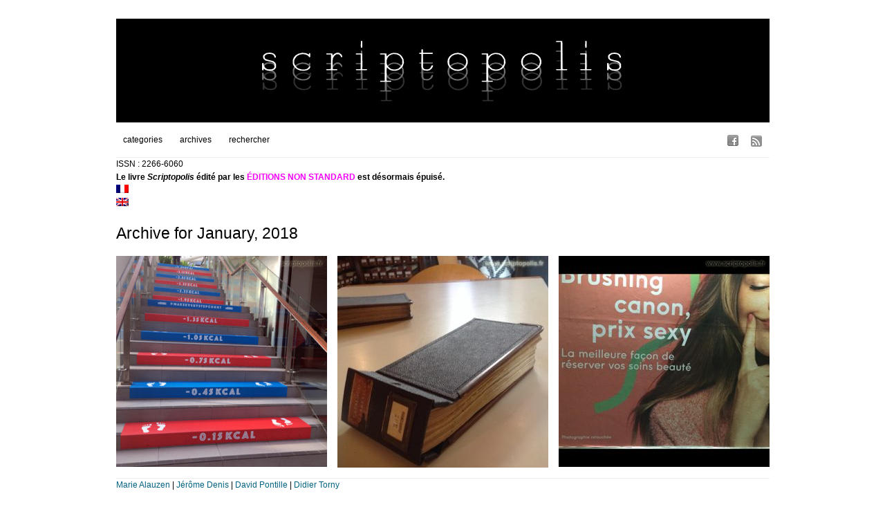

--- FILE ---
content_type: text/html; charset=UTF-8
request_url: http://www.scriptopolis.fr/en/2018/01/
body_size: 10512
content:
<!DOCTYPE html PUBLIC "-//W3C//DTD XHTML 1.0 Transitional//EN" "http://www.w3.org/TR/xhtml1/DTD/xhtml1-transitional.dtd">
<html xmlns="http://www.w3.org/1999/xhtml">
<head>
	<title>— scriptopolis — &raquo; 2018 &raquo; January</title>
	<meta http-equiv="Content-Type" content="text/html; charset=utf-8" />	
	<meta name="generator" content="WordPress 6.3.7" /> <!-- leave this for stats please -->

	<link rel="stylesheet" href="http://www.scriptopolis.fr/wp-content/themes/imbalance/reset.css" type="text/css" media="screen" />
	<link rel="stylesheet" href="http://www.scriptopolis.fr/wp-content/themes/imbalance/style.css" type="text/css" media="screen" />
	<!--[if IE]><meta http-equiv="X-UA-Compatible" content="IE=edge;chrome=1"><![endif]-->
    <!--[if IE 7]>
        <link rel="stylesheet" href="http://www.scriptopolis.fr/wp-content/themes/imbalance/ie7.css" type="text/css" media="screen" />
    <![endif]-->
    <!--[if IE 6]>
        <link rel="stylesheet" href="http://www.scriptopolis.fr/wp-content/themes/imbalance/ie6.css" type="text/css" media="screen" />
    <![endif]-->
    <link rel="shortcut icon" href="http://www.scriptopolis.fr/wp-content/themes/imbalance/favicon.ico" type="image/x-icon" />
    <link rel="alternate" type="application/rss+xml" title="RSS 2.0" href="https://www.scriptopolis.fr/en/feed/" />
	<link rel="alternate" type="text/xml" title="RSS .92" href="https://www.scriptopolis.fr/en/feed/rss/" />
	<link rel="alternate" type="application/atom+xml" title="Atom 0.3" href="https://www.scriptopolis.fr/en/feed/atom/" />
	<link rel="pingback" href="http://www.scriptopolis.fr/xmlrpc.php" />

		    <meta name='robots' content='max-image-preview:large' />
<link rel='dns-prefetch' href='//secure.gravatar.com' />
<link rel='dns-prefetch' href='//stats.wp.com' />
<link rel='dns-prefetch' href='//v0.wordpress.com' />
<script type="text/javascript">
window._wpemojiSettings = {"baseUrl":"https:\/\/s.w.org\/images\/core\/emoji\/14.0.0\/72x72\/","ext":".png","svgUrl":"https:\/\/s.w.org\/images\/core\/emoji\/14.0.0\/svg\/","svgExt":".svg","source":{"concatemoji":"http:\/\/www.scriptopolis.fr\/wp-includes\/js\/wp-emoji-release.min.js?ver=6.3.7"}};
/*! This file is auto-generated */
!function(i,n){var o,s,e;function c(e){try{var t={supportTests:e,timestamp:(new Date).valueOf()};sessionStorage.setItem(o,JSON.stringify(t))}catch(e){}}function p(e,t,n){e.clearRect(0,0,e.canvas.width,e.canvas.height),e.fillText(t,0,0);var t=new Uint32Array(e.getImageData(0,0,e.canvas.width,e.canvas.height).data),r=(e.clearRect(0,0,e.canvas.width,e.canvas.height),e.fillText(n,0,0),new Uint32Array(e.getImageData(0,0,e.canvas.width,e.canvas.height).data));return t.every(function(e,t){return e===r[t]})}function u(e,t,n){switch(t){case"flag":return n(e,"\ud83c\udff3\ufe0f\u200d\u26a7\ufe0f","\ud83c\udff3\ufe0f\u200b\u26a7\ufe0f")?!1:!n(e,"\ud83c\uddfa\ud83c\uddf3","\ud83c\uddfa\u200b\ud83c\uddf3")&&!n(e,"\ud83c\udff4\udb40\udc67\udb40\udc62\udb40\udc65\udb40\udc6e\udb40\udc67\udb40\udc7f","\ud83c\udff4\u200b\udb40\udc67\u200b\udb40\udc62\u200b\udb40\udc65\u200b\udb40\udc6e\u200b\udb40\udc67\u200b\udb40\udc7f");case"emoji":return!n(e,"\ud83e\udef1\ud83c\udffb\u200d\ud83e\udef2\ud83c\udfff","\ud83e\udef1\ud83c\udffb\u200b\ud83e\udef2\ud83c\udfff")}return!1}function f(e,t,n){var r="undefined"!=typeof WorkerGlobalScope&&self instanceof WorkerGlobalScope?new OffscreenCanvas(300,150):i.createElement("canvas"),a=r.getContext("2d",{willReadFrequently:!0}),o=(a.textBaseline="top",a.font="600 32px Arial",{});return e.forEach(function(e){o[e]=t(a,e,n)}),o}function t(e){var t=i.createElement("script");t.src=e,t.defer=!0,i.head.appendChild(t)}"undefined"!=typeof Promise&&(o="wpEmojiSettingsSupports",s=["flag","emoji"],n.supports={everything:!0,everythingExceptFlag:!0},e=new Promise(function(e){i.addEventListener("DOMContentLoaded",e,{once:!0})}),new Promise(function(t){var n=function(){try{var e=JSON.parse(sessionStorage.getItem(o));if("object"==typeof e&&"number"==typeof e.timestamp&&(new Date).valueOf()<e.timestamp+604800&&"object"==typeof e.supportTests)return e.supportTests}catch(e){}return null}();if(!n){if("undefined"!=typeof Worker&&"undefined"!=typeof OffscreenCanvas&&"undefined"!=typeof URL&&URL.createObjectURL&&"undefined"!=typeof Blob)try{var e="postMessage("+f.toString()+"("+[JSON.stringify(s),u.toString(),p.toString()].join(",")+"));",r=new Blob([e],{type:"text/javascript"}),a=new Worker(URL.createObjectURL(r),{name:"wpTestEmojiSupports"});return void(a.onmessage=function(e){c(n=e.data),a.terminate(),t(n)})}catch(e){}c(n=f(s,u,p))}t(n)}).then(function(e){for(var t in e)n.supports[t]=e[t],n.supports.everything=n.supports.everything&&n.supports[t],"flag"!==t&&(n.supports.everythingExceptFlag=n.supports.everythingExceptFlag&&n.supports[t]);n.supports.everythingExceptFlag=n.supports.everythingExceptFlag&&!n.supports.flag,n.DOMReady=!1,n.readyCallback=function(){n.DOMReady=!0}}).then(function(){return e}).then(function(){var e;n.supports.everything||(n.readyCallback(),(e=n.source||{}).concatemoji?t(e.concatemoji):e.wpemoji&&e.twemoji&&(t(e.twemoji),t(e.wpemoji)))}))}((window,document),window._wpemojiSettings);
</script>
<style type="text/css">
img.wp-smiley,
img.emoji {
	display: inline !important;
	border: none !important;
	box-shadow: none !important;
	height: 1em !important;
	width: 1em !important;
	margin: 0 0.07em !important;
	vertical-align: -0.1em !important;
	background: none !important;
	padding: 0 !important;
}
</style>
	<link rel='stylesheet' id='wp-block-library-css' href='http://www.scriptopolis.fr/wp-includes/css/dist/block-library/style.min.css?ver=6.3.7' type='text/css' media='all' />
<style id='wp-block-library-inline-css' type='text/css'>
.has-text-align-justify{text-align:justify;}
</style>
<style id='activitypub-followers-style-inline-css' type='text/css'>
.activitypub-follower-block.is-style-compact .activitypub-handle,.activitypub-follower-block.is-style-compact .sep{display:none}.activitypub-follower-block.is-style-with-lines ul li{border-bottom:.5px solid;margin-bottom:.5rem;padding-bottom:.5rem}.activitypub-follower-block.is-style-with-lines ul li:last-child{border-bottom:none}.activitypub-follower-block.is-style-with-lines .activitypub-handle,.activitypub-follower-block.is-style-with-lines .activitypub-name{text-decoration:none}.activitypub-follower-block.is-style-with-lines .activitypub-handle:hover,.activitypub-follower-block.is-style-with-lines .activitypub-name:hover{text-decoration:underline}.activitypub-follower-block ul{margin:0!important;padding:0!important}.activitypub-follower-block li{display:flex;margin-bottom:1rem}.activitypub-follower-block img{border-radius:50%;height:40px;margin-right:var(--wp--preset--spacing--20,.5rem);width:40px}.activitypub-follower-block .activitypub-link{align-items:center;color:inherit!important;display:flex;flex-flow:row nowrap;max-width:100%;text-decoration:none!important}.activitypub-follower-block .activitypub-handle,.activitypub-follower-block .activitypub-name{text-decoration:underline;text-decoration-thickness:.8px;text-underline-position:under}.activitypub-follower-block .activitypub-handle:hover,.activitypub-follower-block .activitypub-name:hover{text-decoration:none}.activitypub-follower-block .activitypub-name{font-size:var(--wp--preset--font-size--normal,16px)}.activitypub-follower-block .activitypub-actor{font-size:var(--wp--preset--font-size--small,13px);overflow:hidden;text-overflow:ellipsis;white-space:nowrap}.activitypub-follower-block .sep{padding:0 .2rem}.activitypub-follower-block .wp-block-query-pagination{margin-top:1.5rem}.activitypub-follower-block .activitypub-pager{cursor:default}.activitypub-follower-block .activitypub-pager.current{opacity:.33}.activitypub-follower-block .page-numbers{padding:0 .2rem}.activitypub-follower-block .page-numbers.current{font-weight:700;opacity:1}

</style>
<style id='activitypub-follow-me-style-inline-css' type='text/css'>
.activitypub__modal.components-modal__frame{background-color:#f7f7f7;color:#333}.activitypub__modal.components-modal__frame .components-modal__header-heading,.activitypub__modal.components-modal__frame h4{color:#333;letter-spacing:inherit;word-spacing:inherit}.activitypub__modal.components-modal__frame .components-modal__header .components-button:hover{color:var(--color-white)}.activitypub__dialog{max-width:40em}.activitypub__dialog h4{line-height:1;margin:0}.activitypub__dialog .activitypub-dialog__section{margin-bottom:2em}.activitypub__dialog .activitypub-dialog__remember{margin-top:1em}.activitypub__dialog .activitypub-dialog__description{font-size:var(--wp--preset--font-size--normal,.75rem);margin:.33em 0 1em}.activitypub__dialog .activitypub-dialog__button-group{align-items:flex-end;display:flex;justify-content:flex-end}.activitypub__dialog .activitypub-dialog__button-group svg{height:21px;margin-right:.5em;width:21px}.activitypub__dialog .activitypub-dialog__button-group input{background-color:var(--wp--preset--color--white);border-radius:50px 0 0 50px;border-width:1px;border:1px solid var(--wp--preset--color--black);color:var(--wp--preset--color--black);flex:1;font-size:16px;height:inherit;line-height:1;margin-right:0;padding:15px 23px}.activitypub__dialog .activitypub-dialog__button-group button{align-self:center;background-color:var(--wp--preset--color--black);border-radius:0 50px 50px 0;border-width:1px;color:var(--wp--preset--color--white);font-size:16px;height:inherit;line-height:1;margin-left:0;padding:15px 23px;text-decoration:none}.activitypub__dialog .activitypub-dialog__button-group button:hover{border:inherit}.activitypub-follow-me-block-wrapper{width:100%}.activitypub-follow-me-block-wrapper.has-background .activitypub-profile,.activitypub-follow-me-block-wrapper.has-border-color .activitypub-profile{padding-left:1rem;padding-right:1rem}.activitypub-follow-me-block-wrapper .activitypub-profile{align-items:center;display:flex;padding:1rem 0}.activitypub-follow-me-block-wrapper .activitypub-profile .activitypub-profile__avatar{border-radius:50%;height:75px;margin-right:1rem;width:75px}.activitypub-follow-me-block-wrapper .activitypub-profile .activitypub-profile__content{flex:1;min-width:0}.activitypub-follow-me-block-wrapper .activitypub-profile .activitypub-profile__handle,.activitypub-follow-me-block-wrapper .activitypub-profile .activitypub-profile__name{line-height:1.2;margin:0;overflow:hidden;text-overflow:ellipsis;white-space:nowrap}.activitypub-follow-me-block-wrapper .activitypub-profile .activitypub-profile__name{font-size:1.25em}.activitypub-follow-me-block-wrapper .activitypub-profile .activitypub-profile__follow{align-self:center;background-color:var(--wp--preset--color--black);color:var(--wp--preset--color--white);margin-left:1rem}

</style>
<link rel='stylesheet' id='wp-components-css' href='http://www.scriptopolis.fr/wp-includes/css/dist/components/style.min.css?ver=6.3.7' type='text/css' media='all' />
<style id='activitypub-reactions-style-inline-css' type='text/css'>
.activitypub-reactions h6{border-top:1px solid;border-top-color:var(--wp--preset--color--contrast-2);display:inline-block;padding-top:.5em}.activitypub-reactions .reaction-group{align-items:center;display:flex;gap:.75em;justify-content:flex-start;margin:.5em 0;position:relative;width:100%}@media(max-width:782px){.activitypub-reactions .reaction-group:has(.reaction-avatars:not(:empty)){justify-content:space-between}}.activitypub-reactions .reaction-avatars{align-items:center;display:flex;flex-direction:row;list-style:none;margin:0;padding:0}.activitypub-reactions .reaction-avatars li{margin:0 -10px 0 0;padding:0}.activitypub-reactions .reaction-avatars li:last-child{margin-right:0}.activitypub-reactions .reaction-avatars li a{display:block;text-decoration:none}.activitypub-reactions .reaction-avatars .reaction-avatar{border:.5px solid var(--wp--preset--color--contrast,hsla(0,0%,100%,.8));border-radius:50%;box-shadow:0 0 0 .5px hsla(0,0%,100%,.8),0 1px 3px rgba(0,0,0,.2);height:32px;transition:transform .6s cubic-bezier(.34,1.56,.64,1);width:32px;will-change:transform}.activitypub-reactions .reaction-avatars .reaction-avatar.wave-active{transform:translateY(-5px)}.activitypub-reactions .reaction-avatars .reaction-avatar.wave-active.rotate-clockwise{transform:translateY(-5px) rotate(30deg)}.activitypub-reactions .reaction-avatars .reaction-avatar.wave-active.rotate-counter{transform:translateY(-5px) rotate(-30deg)}.activitypub-reactions .reaction-avatars .reaction-avatar:hover{position:relative;z-index:1}.activitypub-reactions .reaction-label.components-button{color:var(--wp--preset--color--contrast,--wp--preset--color--secondary,#2271b1);flex:0 0 auto;height:auto;padding:0;text-decoration:none;white-space:nowrap}.activitypub-reactions .reaction-label.components-button:hover{color:var(--wp--preset--color--contrast,--wp--preset--color--secondary,#135e96);text-decoration:underline}.activitypub-reactions .reaction-label.components-button:focus:not(:disabled){box-shadow:none;outline:1px solid var(--wp--preset--color--contrast,#135e96);outline-offset:2px}.activitypub-reaction-list{background-color:var(--wp--preset--color--background,var(--wp--preset--color--custom-background,var(--wp--preset--color--base)));list-style:none;margin:0;max-width:300px;padding:.25em 1.3em .25em .7em;width:-moz-max-content;width:max-content}.activitypub-reaction-list ul{margin:0;padding:0}.activitypub-reaction-list li{font-size:var(--wp--preset--font-size--small);margin:0;padding:0}.activitypub-reaction-list a{align-items:center;color:var(--wp--preset--color--contrast,var(--wp--preset--color--secondary));display:flex;font-size:var(--wp--preset--font-size--small,.75rem);gap:.5em;justify-content:flex-start;padding:.5em;text-decoration:none}.activitypub-reaction-list a:hover{text-decoration:underline}.activitypub-reaction-list a img{border-radius:50%;flex:none;height:24px;width:24px}

</style>
<link rel='stylesheet' id='mediaelement-css' href='http://www.scriptopolis.fr/wp-includes/js/mediaelement/mediaelementplayer-legacy.min.css?ver=4.2.17' type='text/css' media='all' />
<link rel='stylesheet' id='wp-mediaelement-css' href='http://www.scriptopolis.fr/wp-includes/js/mediaelement/wp-mediaelement.min.css?ver=6.3.7' type='text/css' media='all' />
<style id='classic-theme-styles-inline-css' type='text/css'>
/*! This file is auto-generated */
.wp-block-button__link{color:#fff;background-color:#32373c;border-radius:9999px;box-shadow:none;text-decoration:none;padding:calc(.667em + 2px) calc(1.333em + 2px);font-size:1.125em}.wp-block-file__button{background:#32373c;color:#fff;text-decoration:none}
</style>
<style id='global-styles-inline-css' type='text/css'>
body{--wp--preset--color--black: #000000;--wp--preset--color--cyan-bluish-gray: #abb8c3;--wp--preset--color--white: #ffffff;--wp--preset--color--pale-pink: #f78da7;--wp--preset--color--vivid-red: #cf2e2e;--wp--preset--color--luminous-vivid-orange: #ff6900;--wp--preset--color--luminous-vivid-amber: #fcb900;--wp--preset--color--light-green-cyan: #7bdcb5;--wp--preset--color--vivid-green-cyan: #00d084;--wp--preset--color--pale-cyan-blue: #8ed1fc;--wp--preset--color--vivid-cyan-blue: #0693e3;--wp--preset--color--vivid-purple: #9b51e0;--wp--preset--gradient--vivid-cyan-blue-to-vivid-purple: linear-gradient(135deg,rgba(6,147,227,1) 0%,rgb(155,81,224) 100%);--wp--preset--gradient--light-green-cyan-to-vivid-green-cyan: linear-gradient(135deg,rgb(122,220,180) 0%,rgb(0,208,130) 100%);--wp--preset--gradient--luminous-vivid-amber-to-luminous-vivid-orange: linear-gradient(135deg,rgba(252,185,0,1) 0%,rgba(255,105,0,1) 100%);--wp--preset--gradient--luminous-vivid-orange-to-vivid-red: linear-gradient(135deg,rgba(255,105,0,1) 0%,rgb(207,46,46) 100%);--wp--preset--gradient--very-light-gray-to-cyan-bluish-gray: linear-gradient(135deg,rgb(238,238,238) 0%,rgb(169,184,195) 100%);--wp--preset--gradient--cool-to-warm-spectrum: linear-gradient(135deg,rgb(74,234,220) 0%,rgb(151,120,209) 20%,rgb(207,42,186) 40%,rgb(238,44,130) 60%,rgb(251,105,98) 80%,rgb(254,248,76) 100%);--wp--preset--gradient--blush-light-purple: linear-gradient(135deg,rgb(255,206,236) 0%,rgb(152,150,240) 100%);--wp--preset--gradient--blush-bordeaux: linear-gradient(135deg,rgb(254,205,165) 0%,rgb(254,45,45) 50%,rgb(107,0,62) 100%);--wp--preset--gradient--luminous-dusk: linear-gradient(135deg,rgb(255,203,112) 0%,rgb(199,81,192) 50%,rgb(65,88,208) 100%);--wp--preset--gradient--pale-ocean: linear-gradient(135deg,rgb(255,245,203) 0%,rgb(182,227,212) 50%,rgb(51,167,181) 100%);--wp--preset--gradient--electric-grass: linear-gradient(135deg,rgb(202,248,128) 0%,rgb(113,206,126) 100%);--wp--preset--gradient--midnight: linear-gradient(135deg,rgb(2,3,129) 0%,rgb(40,116,252) 100%);--wp--preset--font-size--small: 13px;--wp--preset--font-size--medium: 20px;--wp--preset--font-size--large: 36px;--wp--preset--font-size--x-large: 42px;--wp--preset--spacing--20: 0.44rem;--wp--preset--spacing--30: 0.67rem;--wp--preset--spacing--40: 1rem;--wp--preset--spacing--50: 1.5rem;--wp--preset--spacing--60: 2.25rem;--wp--preset--spacing--70: 3.38rem;--wp--preset--spacing--80: 5.06rem;--wp--preset--shadow--natural: 6px 6px 9px rgba(0, 0, 0, 0.2);--wp--preset--shadow--deep: 12px 12px 50px rgba(0, 0, 0, 0.4);--wp--preset--shadow--sharp: 6px 6px 0px rgba(0, 0, 0, 0.2);--wp--preset--shadow--outlined: 6px 6px 0px -3px rgba(255, 255, 255, 1), 6px 6px rgba(0, 0, 0, 1);--wp--preset--shadow--crisp: 6px 6px 0px rgba(0, 0, 0, 1);}:where(.is-layout-flex){gap: 0.5em;}:where(.is-layout-grid){gap: 0.5em;}body .is-layout-flow > .alignleft{float: left;margin-inline-start: 0;margin-inline-end: 2em;}body .is-layout-flow > .alignright{float: right;margin-inline-start: 2em;margin-inline-end: 0;}body .is-layout-flow > .aligncenter{margin-left: auto !important;margin-right: auto !important;}body .is-layout-constrained > .alignleft{float: left;margin-inline-start: 0;margin-inline-end: 2em;}body .is-layout-constrained > .alignright{float: right;margin-inline-start: 2em;margin-inline-end: 0;}body .is-layout-constrained > .aligncenter{margin-left: auto !important;margin-right: auto !important;}body .is-layout-constrained > :where(:not(.alignleft):not(.alignright):not(.alignfull)){max-width: var(--wp--style--global--content-size);margin-left: auto !important;margin-right: auto !important;}body .is-layout-constrained > .alignwide{max-width: var(--wp--style--global--wide-size);}body .is-layout-flex{display: flex;}body .is-layout-flex{flex-wrap: wrap;align-items: center;}body .is-layout-flex > *{margin: 0;}body .is-layout-grid{display: grid;}body .is-layout-grid > *{margin: 0;}:where(.wp-block-columns.is-layout-flex){gap: 2em;}:where(.wp-block-columns.is-layout-grid){gap: 2em;}:where(.wp-block-post-template.is-layout-flex){gap: 1.25em;}:where(.wp-block-post-template.is-layout-grid){gap: 1.25em;}.has-black-color{color: var(--wp--preset--color--black) !important;}.has-cyan-bluish-gray-color{color: var(--wp--preset--color--cyan-bluish-gray) !important;}.has-white-color{color: var(--wp--preset--color--white) !important;}.has-pale-pink-color{color: var(--wp--preset--color--pale-pink) !important;}.has-vivid-red-color{color: var(--wp--preset--color--vivid-red) !important;}.has-luminous-vivid-orange-color{color: var(--wp--preset--color--luminous-vivid-orange) !important;}.has-luminous-vivid-amber-color{color: var(--wp--preset--color--luminous-vivid-amber) !important;}.has-light-green-cyan-color{color: var(--wp--preset--color--light-green-cyan) !important;}.has-vivid-green-cyan-color{color: var(--wp--preset--color--vivid-green-cyan) !important;}.has-pale-cyan-blue-color{color: var(--wp--preset--color--pale-cyan-blue) !important;}.has-vivid-cyan-blue-color{color: var(--wp--preset--color--vivid-cyan-blue) !important;}.has-vivid-purple-color{color: var(--wp--preset--color--vivid-purple) !important;}.has-black-background-color{background-color: var(--wp--preset--color--black) !important;}.has-cyan-bluish-gray-background-color{background-color: var(--wp--preset--color--cyan-bluish-gray) !important;}.has-white-background-color{background-color: var(--wp--preset--color--white) !important;}.has-pale-pink-background-color{background-color: var(--wp--preset--color--pale-pink) !important;}.has-vivid-red-background-color{background-color: var(--wp--preset--color--vivid-red) !important;}.has-luminous-vivid-orange-background-color{background-color: var(--wp--preset--color--luminous-vivid-orange) !important;}.has-luminous-vivid-amber-background-color{background-color: var(--wp--preset--color--luminous-vivid-amber) !important;}.has-light-green-cyan-background-color{background-color: var(--wp--preset--color--light-green-cyan) !important;}.has-vivid-green-cyan-background-color{background-color: var(--wp--preset--color--vivid-green-cyan) !important;}.has-pale-cyan-blue-background-color{background-color: var(--wp--preset--color--pale-cyan-blue) !important;}.has-vivid-cyan-blue-background-color{background-color: var(--wp--preset--color--vivid-cyan-blue) !important;}.has-vivid-purple-background-color{background-color: var(--wp--preset--color--vivid-purple) !important;}.has-black-border-color{border-color: var(--wp--preset--color--black) !important;}.has-cyan-bluish-gray-border-color{border-color: var(--wp--preset--color--cyan-bluish-gray) !important;}.has-white-border-color{border-color: var(--wp--preset--color--white) !important;}.has-pale-pink-border-color{border-color: var(--wp--preset--color--pale-pink) !important;}.has-vivid-red-border-color{border-color: var(--wp--preset--color--vivid-red) !important;}.has-luminous-vivid-orange-border-color{border-color: var(--wp--preset--color--luminous-vivid-orange) !important;}.has-luminous-vivid-amber-border-color{border-color: var(--wp--preset--color--luminous-vivid-amber) !important;}.has-light-green-cyan-border-color{border-color: var(--wp--preset--color--light-green-cyan) !important;}.has-vivid-green-cyan-border-color{border-color: var(--wp--preset--color--vivid-green-cyan) !important;}.has-pale-cyan-blue-border-color{border-color: var(--wp--preset--color--pale-cyan-blue) !important;}.has-vivid-cyan-blue-border-color{border-color: var(--wp--preset--color--vivid-cyan-blue) !important;}.has-vivid-purple-border-color{border-color: var(--wp--preset--color--vivid-purple) !important;}.has-vivid-cyan-blue-to-vivid-purple-gradient-background{background: var(--wp--preset--gradient--vivid-cyan-blue-to-vivid-purple) !important;}.has-light-green-cyan-to-vivid-green-cyan-gradient-background{background: var(--wp--preset--gradient--light-green-cyan-to-vivid-green-cyan) !important;}.has-luminous-vivid-amber-to-luminous-vivid-orange-gradient-background{background: var(--wp--preset--gradient--luminous-vivid-amber-to-luminous-vivid-orange) !important;}.has-luminous-vivid-orange-to-vivid-red-gradient-background{background: var(--wp--preset--gradient--luminous-vivid-orange-to-vivid-red) !important;}.has-very-light-gray-to-cyan-bluish-gray-gradient-background{background: var(--wp--preset--gradient--very-light-gray-to-cyan-bluish-gray) !important;}.has-cool-to-warm-spectrum-gradient-background{background: var(--wp--preset--gradient--cool-to-warm-spectrum) !important;}.has-blush-light-purple-gradient-background{background: var(--wp--preset--gradient--blush-light-purple) !important;}.has-blush-bordeaux-gradient-background{background: var(--wp--preset--gradient--blush-bordeaux) !important;}.has-luminous-dusk-gradient-background{background: var(--wp--preset--gradient--luminous-dusk) !important;}.has-pale-ocean-gradient-background{background: var(--wp--preset--gradient--pale-ocean) !important;}.has-electric-grass-gradient-background{background: var(--wp--preset--gradient--electric-grass) !important;}.has-midnight-gradient-background{background: var(--wp--preset--gradient--midnight) !important;}.has-small-font-size{font-size: var(--wp--preset--font-size--small) !important;}.has-medium-font-size{font-size: var(--wp--preset--font-size--medium) !important;}.has-large-font-size{font-size: var(--wp--preset--font-size--large) !important;}.has-x-large-font-size{font-size: var(--wp--preset--font-size--x-large) !important;}
.wp-block-navigation a:where(:not(.wp-element-button)){color: inherit;}
:where(.wp-block-post-template.is-layout-flex){gap: 1.25em;}:where(.wp-block-post-template.is-layout-grid){gap: 1.25em;}
:where(.wp-block-columns.is-layout-flex){gap: 2em;}:where(.wp-block-columns.is-layout-grid){gap: 2em;}
.wp-block-pullquote{font-size: 1.5em;line-height: 1.6;}
</style>
<link rel='stylesheet' id='arpw-style-css' href='http://www.scriptopolis.fr/wp-content/plugins/advanced-random-posts-widget/assets/css/arpw-frontend.css?ver=6.3.7' type='text/css' media='all' />
<link rel='stylesheet' id='wp-pagenavi-css' href='http://www.scriptopolis.fr/wp-content/plugins/wp-pagenavi/pagenavi-css.css?ver=2.70' type='text/css' media='all' />
<link rel='stylesheet' id='jetpack_css-css' href='http://www.scriptopolis.fr/wp-content/plugins/jetpack/css/jetpack.css?ver=13.0.1' type='text/css' media='all' />
<script type='text/javascript' src='http://www.scriptopolis.fr/wp-includes/js/jquery/jquery.min.js?ver=3.7.0' id='jquery-core-js'></script>
<script type='text/javascript' src='http://www.scriptopolis.fr/wp-includes/js/jquery/jquery-migrate.min.js?ver=3.4.1' id='jquery-migrate-js'></script>
<link rel="https://api.w.org/" href="https://www.scriptopolis.fr/en/wp-json/" /><link rel="EditURI" type="application/rsd+xml" title="RSD" href="https://www.scriptopolis.fr/xmlrpc.php?rsd" />
<meta name="generator" content="WordPress 6.3.7" />
                <script>
                    var ajaxUrl = 'https://www.scriptopolis.fr/wp-admin/admin-ajax.php';
                </script>
        <style type="text/css">
.qtranxs_flag_fr {background-image: url(http://www.scriptopolis.fr/wp-content/plugins/qtranslate-x/flags/fr.png); background-repeat: no-repeat;}
.qtranxs_flag_en {background-image: url(http://www.scriptopolis.fr/wp-content/plugins/qtranslate-x/flags/gb.png); background-repeat: no-repeat;}
</style>
<link hreflang="fr" href="http://www.scriptopolis.fr/fr/2018/01/" rel="alternate" />
<link hreflang="en" href="http://www.scriptopolis.fr/en/2018/01/" rel="alternate" />
<link hreflang="x-default" href="http://www.scriptopolis.fr/2018/01/" rel="alternate" />
<meta name="generator" content="qTranslate-X 3.4.6.8" />
	<style>img#wpstats{display:none}</style>
		<meta property="fediverse:creator" name="fediverse:creator" content="scripto@www.scriptopolis.fr" />
<style data-context="foundation-flickity-css">/*! Flickity v2.0.2
http://flickity.metafizzy.co
---------------------------------------------- */.flickity-enabled{position:relative}.flickity-enabled:focus{outline:0}.flickity-viewport{overflow:hidden;position:relative;height:100%}.flickity-slider{position:absolute;width:100%;height:100%}.flickity-enabled.is-draggable{-webkit-tap-highlight-color:transparent;tap-highlight-color:transparent;-webkit-user-select:none;-moz-user-select:none;-ms-user-select:none;user-select:none}.flickity-enabled.is-draggable .flickity-viewport{cursor:move;cursor:-webkit-grab;cursor:grab}.flickity-enabled.is-draggable .flickity-viewport.is-pointer-down{cursor:-webkit-grabbing;cursor:grabbing}.flickity-prev-next-button{position:absolute;top:50%;width:44px;height:44px;border:none;border-radius:50%;background:#fff;background:hsla(0,0%,100%,.75);cursor:pointer;-webkit-transform:translateY(-50%);transform:translateY(-50%)}.flickity-prev-next-button:hover{background:#fff}.flickity-prev-next-button:focus{outline:0;box-shadow:0 0 0 5px #09f}.flickity-prev-next-button:active{opacity:.6}.flickity-prev-next-button.previous{left:10px}.flickity-prev-next-button.next{right:10px}.flickity-rtl .flickity-prev-next-button.previous{left:auto;right:10px}.flickity-rtl .flickity-prev-next-button.next{right:auto;left:10px}.flickity-prev-next-button:disabled{opacity:.3;cursor:auto}.flickity-prev-next-button svg{position:absolute;left:20%;top:20%;width:60%;height:60%}.flickity-prev-next-button .arrow{fill:#333}.flickity-page-dots{position:absolute;width:100%;bottom:-25px;padding:0;margin:0;list-style:none;text-align:center;line-height:1}.flickity-rtl .flickity-page-dots{direction:rtl}.flickity-page-dots .dot{display:inline-block;width:10px;height:10px;margin:0 8px;background:#333;border-radius:50%;opacity:.25;cursor:pointer}.flickity-page-dots .dot.is-selected{opacity:1}</style><style data-context="foundation-slideout-css">.slideout-menu{position:fixed;left:0;top:0;bottom:0;right:auto;z-index:0;width:256px;overflow-y:auto;-webkit-overflow-scrolling:touch;display:none}.slideout-menu.pushit-right{left:auto;right:0}.slideout-panel{position:relative;z-index:1;will-change:transform}.slideout-open,.slideout-open .slideout-panel,.slideout-open body{overflow:hidden}.slideout-open .slideout-menu{display:block}.pushit{display:none}</style>
<!-- Jetpack Open Graph Tags -->
<meta property="og:type" content="website" />
<meta property="og:title" content="January 2018 &#8211; — scriptopolis —" />
<meta property="og:site_name" content="— scriptopolis —" />
<meta property="og:image" content="https://s0.wp.com/i/blank.jpg" />
<meta property="og:image:alt" content="" />
<meta property="og:locale" content="en_US" />

<!-- End Jetpack Open Graph Tags -->

<script>var _activityPubOptions = {"namespace":"activitypub\/1.0","defaultAvatarUrl":"http:\/\/www.scriptopolis.fr\/wp-content\/plugins\/activitypub\/assets\/img\/mp.jpg","enabled":{"site":true,"users":false}};</script><style>.ios7.web-app-mode.has-fixed header{ background-color: rgba(3,122,221,.88);}</style>    <script src="http://www.scriptopolis.fr/wp-content/themes/imbalance/js/columnizer.js" type="text/javascript"></script>
    <script src="http://www.scriptopolis.fr/wp-content/themes/imbalance/js/columnize.js" type="text/javascript"></script>   
    <script type="text/javascript" src="http://www.scriptopolis.fr/wp-content/themes/imbalance/js/animatedcollapse.js"></script>
    <script type="text/javascript" src="http://www.scriptopolis.fr/wp-content/themes/imbalance/js/collapse.js"></script>
</head>
<body class="archive date">

	<div id="outer">
    	<div id="top">
        	<div id="logo">
        		        		<a href="https://www.scriptopolis.fr/en/"><img src="http://www.scriptopolis.fr/wp-content/uploads/2012/05/Scriptologo1.jpg" alt="— scriptopolis —" /></a>        		
        		        	</div>
        </div>
        <div id="menu">
            <div id="navicons">
                <ul>
                    <li><a id="subscribe" href="https://www.scriptopolis.fr/en/feed/" title=""></a></li>
                    <li><a id="facebook" href="https://www.facebook.com/pages/Scriptopolis/102355696482140?sk=map&activecategory=Photos&session_id=1333347341" title=""></a></li>					
                </ul>
            </div>


            <div id="cats">
            	<ul>
                	<li><a href="#" rel="toggle[categories]" title=“”>categories</a></li>
                	<li><a href="#" rel="toggle[archives]" title=“”>archives</a></li>
                	<li><a href="#" rel="toggle[search]" title=“”>rechercher</a></li>
                </ul>
            </div>
        </div>

        <div id="categories">
            <ul class="mcol2">
				  	<li class="cat-item cat-item-1"><a href="https://www.scriptopolis.fr/en/category/uncategorized/">Uncategorized <span>78</span></a>
</li>
	<li class="cat-item cat-item-3"><a href="https://www.scriptopolis.fr/en/category/activites/">Activités <span>72</span></a>
</li>
	<li class="cat-item cat-item-4"><a href="https://www.scriptopolis.fr/en/category/ecologies/">Écologies <span>171</span></a>
</li>
	<li class="cat-item cat-item-5"><a href="https://www.scriptopolis.fr/en/category/enonciations/">Énonciations <span>173</span></a>
</li>
	<li class="cat-item cat-item-6"><a href="https://www.scriptopolis.fr/en/category/capteurs-et-traceurs/">Capteurs et traçeurs <span>100</span></a>
</li>
	<li class="cat-item cat-item-7"><a href="https://www.scriptopolis.fr/en/category/circulations/">Circulations <span>83</span></a>
</li>
	<li class="cat-item cat-item-8"><a href="https://www.scriptopolis.fr/en/category/formes/">Formes <span>53</span></a>
</li>
	<li class="cat-item cat-item-9"><a href="https://www.scriptopolis.fr/en/category/grand-derangement/">Grand dérangement <span>2</span></a>
</li>
	<li class="cat-item cat-item-10"><a href="https://www.scriptopolis.fr/en/category/instruments/">Instruments <span>137</span></a>
</li>
	<li class="cat-item cat-item-11"><a href="https://www.scriptopolis.fr/en/category/linvite-du-vendredi/">Invités <span>74</span></a>
</li>
	<li class="cat-item cat-item-12"><a href="https://www.scriptopolis.fr/en/category/marquages/">Marquages <span>113</span></a>
</li>
	<li class="cat-item cat-item-13"><a href="https://www.scriptopolis.fr/en/category/matieres/">Matières <span>95</span></a>
</li>
	<li class="cat-item cat-item-14"><a href="https://www.scriptopolis.fr/en/category/modes-demploi/">Modes d&#039;emploi <span>135</span></a>
</li>
	<li class="cat-item cat-item-15"><a href="https://www.scriptopolis.fr/en/category/mots-dordre/">Mots d&#039;ordre <span>100</span></a>
</li>
	<li class="cat-item cat-item-16"><a href="https://www.scriptopolis.fr/en/category/passages/">Passages <span>39</span></a>
</li>
	<li class="cat-item cat-item-17"><a href="https://www.scriptopolis.fr/en/category/preuves/">Preuves <span>57</span></a>
</li>
	<li class="cat-item cat-item-83"><a href="https://www.scriptopolis.fr/en/category/surprise/">Surprise <span>67</span></a>
</li>
	<li class="cat-item cat-item-84"><a href="https://www.scriptopolis.fr/en/category/vases-communicants/">Vases Communicants <span>7</span></a>
</li>
	<li class="cat-item cat-item-825"><a href="https://www.scriptopolis.fr/en/category/reference/">Référence <span>4</span></a>
</li>
            </ul>
        </div>
        <div id="archives">
            <ul class="mcol2">
				  	<li><a href='https://www.scriptopolis.fr/en/2026/01/'>January 2026</a></li>
	<li><a href='https://www.scriptopolis.fr/en/2025/12/'>December 2025</a></li>
	<li><a href='https://www.scriptopolis.fr/en/2025/11/'>November 2025</a></li>
	<li><a href='https://www.scriptopolis.fr/en/2025/10/'>October 2025</a></li>
	<li><a href='https://www.scriptopolis.fr/en/2025/09/'>September 2025</a></li>
	<li><a href='https://www.scriptopolis.fr/en/2025/07/'>July 2025</a></li>
	<li><a href='https://www.scriptopolis.fr/en/2025/06/'>June 2025</a></li>
	<li><a href='https://www.scriptopolis.fr/en/2025/05/'>May 2025</a></li>
	<li><a href='https://www.scriptopolis.fr/en/2025/04/'>April 2025</a></li>
	<li><a href='https://www.scriptopolis.fr/en/2025/03/'>March 2025</a></li>
	<li><a href='https://www.scriptopolis.fr/en/2025/02/'>February 2025</a></li>
	<li><a href='https://www.scriptopolis.fr/en/2025/01/'>January 2025</a></li>
	<li><a href='https://www.scriptopolis.fr/en/2024/12/'>December 2024</a></li>
	<li><a href='https://www.scriptopolis.fr/en/2024/11/'>November 2024</a></li>
	<li><a href='https://www.scriptopolis.fr/en/2024/10/'>October 2024</a></li>
	<li><a href='https://www.scriptopolis.fr/en/2024/09/'>September 2024</a></li>
	<li><a href='https://www.scriptopolis.fr/en/2024/07/'>July 2024</a></li>
	<li><a href='https://www.scriptopolis.fr/en/2024/06/'>June 2024</a></li>
	<li><a href='https://www.scriptopolis.fr/en/2024/05/'>May 2024</a></li>
	<li><a href='https://www.scriptopolis.fr/en/2024/04/'>April 2024</a></li>
	<li><a href='https://www.scriptopolis.fr/en/2024/03/'>March 2024</a></li>
	<li><a href='https://www.scriptopolis.fr/en/2024/02/'>February 2024</a></li>
	<li><a href='https://www.scriptopolis.fr/en/2024/01/'>January 2024</a></li>
	<li><a href='https://www.scriptopolis.fr/en/2023/12/'>December 2023</a></li>
	<li><a href='https://www.scriptopolis.fr/en/2023/11/'>November 2023</a></li>
	<li><a href='https://www.scriptopolis.fr/en/2023/10/'>October 2023</a></li>
	<li><a href='https://www.scriptopolis.fr/en/2023/09/'>September 2023</a></li>
	<li><a href='https://www.scriptopolis.fr/en/2023/07/'>July 2023</a></li>
	<li><a href='https://www.scriptopolis.fr/en/2023/06/'>June 2023</a></li>
	<li><a href='https://www.scriptopolis.fr/en/2023/05/'>May 2023</a></li>
	<li><a href='https://www.scriptopolis.fr/en/2023/04/'>April 2023</a></li>
	<li><a href='https://www.scriptopolis.fr/en/2023/03/'>March 2023</a></li>
	<li><a href='https://www.scriptopolis.fr/en/2023/02/'>February 2023</a></li>
	<li><a href='https://www.scriptopolis.fr/en/2023/01/'>January 2023</a></li>
	<li><a href='https://www.scriptopolis.fr/en/2022/12/'>December 2022</a></li>
	<li><a href='https://www.scriptopolis.fr/en/2022/11/'>November 2022</a></li>
	<li><a href='https://www.scriptopolis.fr/en/2022/10/'>October 2022</a></li>
	<li><a href='https://www.scriptopolis.fr/en/2022/09/'>September 2022</a></li>
	<li><a href='https://www.scriptopolis.fr/en/2022/08/'>August 2022</a></li>
	<li><a href='https://www.scriptopolis.fr/en/2022/06/'>June 2022</a></li>
	<li><a href='https://www.scriptopolis.fr/en/2022/05/'>May 2022</a></li>
	<li><a href='https://www.scriptopolis.fr/en/2022/04/'>April 2022</a></li>
	<li><a href='https://www.scriptopolis.fr/en/2022/03/'>March 2022</a></li>
	<li><a href='https://www.scriptopolis.fr/en/2022/02/'>February 2022</a></li>
	<li><a href='https://www.scriptopolis.fr/en/2022/01/'>January 2022</a></li>
	<li><a href='https://www.scriptopolis.fr/en/2021/12/'>December 2021</a></li>
	<li><a href='https://www.scriptopolis.fr/en/2021/11/'>November 2021</a></li>
	<li><a href='https://www.scriptopolis.fr/en/2021/10/'>October 2021</a></li>
	<li><a href='https://www.scriptopolis.fr/en/2021/09/'>September 2021</a></li>
	<li><a href='https://www.scriptopolis.fr/en/2021/08/'>August 2021</a></li>
	<li><a href='https://www.scriptopolis.fr/en/2021/07/'>July 2021</a></li>
	<li><a href='https://www.scriptopolis.fr/en/2021/06/'>June 2021</a></li>
	<li><a href='https://www.scriptopolis.fr/en/2021/05/'>May 2021</a></li>
	<li><a href='https://www.scriptopolis.fr/en/2021/04/'>April 2021</a></li>
	<li><a href='https://www.scriptopolis.fr/en/2021/03/'>March 2021</a></li>
	<li><a href='https://www.scriptopolis.fr/en/2021/02/'>February 2021</a></li>
	<li><a href='https://www.scriptopolis.fr/en/2021/01/'>January 2021</a></li>
	<li><a href='https://www.scriptopolis.fr/en/2020/12/'>December 2020</a></li>
	<li><a href='https://www.scriptopolis.fr/en/2020/11/'>November 2020</a></li>
	<li><a href='https://www.scriptopolis.fr/en/2020/10/'>October 2020</a></li>
	<li><a href='https://www.scriptopolis.fr/en/2020/09/'>September 2020</a></li>
	<li><a href='https://www.scriptopolis.fr/en/2020/08/'>August 2020</a></li>
	<li><a href='https://www.scriptopolis.fr/en/2020/07/'>July 2020</a></li>
	<li><a href='https://www.scriptopolis.fr/en/2020/06/'>June 2020</a></li>
	<li><a href='https://www.scriptopolis.fr/en/2020/05/'>May 2020</a></li>
	<li><a href='https://www.scriptopolis.fr/en/2020/04/'>April 2020</a></li>
	<li><a href='https://www.scriptopolis.fr/en/2020/03/'>March 2020</a></li>
	<li><a href='https://www.scriptopolis.fr/en/2020/02/'>February 2020</a></li>
	<li><a href='https://www.scriptopolis.fr/en/2020/01/'>January 2020</a></li>
	<li><a href='https://www.scriptopolis.fr/en/2019/12/'>December 2019</a></li>
	<li><a href='https://www.scriptopolis.fr/en/2019/11/'>November 2019</a></li>
	<li><a href='https://www.scriptopolis.fr/en/2019/10/'>October 2019</a></li>
	<li><a href='https://www.scriptopolis.fr/en/2019/09/'>September 2019</a></li>
	<li><a href='https://www.scriptopolis.fr/en/2019/08/'>August 2019</a></li>
	<li><a href='https://www.scriptopolis.fr/en/2019/07/'>July 2019</a></li>
	<li><a href='https://www.scriptopolis.fr/en/2019/06/'>June 2019</a></li>
	<li><a href='https://www.scriptopolis.fr/en/2019/05/'>May 2019</a></li>
	<li><a href='https://www.scriptopolis.fr/en/2019/04/'>April 2019</a></li>
	<li><a href='https://www.scriptopolis.fr/en/2019/03/'>March 2019</a></li>
	<li><a href='https://www.scriptopolis.fr/en/2019/02/'>February 2019</a></li>
	<li><a href='https://www.scriptopolis.fr/en/2019/01/'>January 2019</a></li>
	<li><a href='https://www.scriptopolis.fr/en/2018/12/'>December 2018</a></li>
	<li><a href='https://www.scriptopolis.fr/en/2018/11/'>November 2018</a></li>
	<li><a href='https://www.scriptopolis.fr/en/2018/10/'>October 2018</a></li>
	<li><a href='https://www.scriptopolis.fr/en/2018/09/'>September 2018</a></li>
	<li><a href='https://www.scriptopolis.fr/en/2018/07/'>July 2018</a></li>
	<li><a href='https://www.scriptopolis.fr/en/2018/06/'>June 2018</a></li>
	<li><a href='https://www.scriptopolis.fr/en/2018/05/'>May 2018</a></li>
	<li><a href='https://www.scriptopolis.fr/en/2018/04/'>April 2018</a></li>
	<li><a href='https://www.scriptopolis.fr/en/2018/03/'>March 2018</a></li>
	<li><a href='https://www.scriptopolis.fr/en/2018/02/'>February 2018</a></li>
	<li><a href='https://www.scriptopolis.fr/en/2018/01/' aria-current="page">January 2018</a></li>
	<li><a href='https://www.scriptopolis.fr/en/2017/12/'>December 2017</a></li>
	<li><a href='https://www.scriptopolis.fr/en/2017/11/'>November 2017</a></li>
	<li><a href='https://www.scriptopolis.fr/en/2017/10/'>October 2017</a></li>
	<li><a href='https://www.scriptopolis.fr/en/2017/09/'>September 2017</a></li>
	<li><a href='https://www.scriptopolis.fr/en/2017/06/'>June 2017</a></li>
	<li><a href='https://www.scriptopolis.fr/en/2017/05/'>May 2017</a></li>
	<li><a href='https://www.scriptopolis.fr/en/2017/04/'>April 2017</a></li>
	<li><a href='https://www.scriptopolis.fr/en/2017/03/'>March 2017</a></li>
	<li><a href='https://www.scriptopolis.fr/en/2017/02/'>February 2017</a></li>
	<li><a href='https://www.scriptopolis.fr/en/2017/01/'>January 2017</a></li>
	<li><a href='https://www.scriptopolis.fr/en/2016/12/'>December 2016</a></li>
	<li><a href='https://www.scriptopolis.fr/en/2016/11/'>November 2016</a></li>
	<li><a href='https://www.scriptopolis.fr/en/2016/10/'>October 2016</a></li>
	<li><a href='https://www.scriptopolis.fr/en/2016/09/'>September 2016</a></li>
	<li><a href='https://www.scriptopolis.fr/en/2016/08/'>August 2016</a></li>
	<li><a href='https://www.scriptopolis.fr/en/2016/06/'>June 2016</a></li>
	<li><a href='https://www.scriptopolis.fr/en/2016/05/'>May 2016</a></li>
	<li><a href='https://www.scriptopolis.fr/en/2016/04/'>April 2016</a></li>
	<li><a href='https://www.scriptopolis.fr/en/2016/03/'>March 2016</a></li>
	<li><a href='https://www.scriptopolis.fr/en/2016/02/'>February 2016</a></li>
	<li><a href='https://www.scriptopolis.fr/en/2016/01/'>January 2016</a></li>
	<li><a href='https://www.scriptopolis.fr/en/2015/12/'>December 2015</a></li>
	<li><a href='https://www.scriptopolis.fr/en/2015/11/'>November 2015</a></li>
	<li><a href='https://www.scriptopolis.fr/en/2015/10/'>October 2015</a></li>
	<li><a href='https://www.scriptopolis.fr/en/2015/09/'>September 2015</a></li>
	<li><a href='https://www.scriptopolis.fr/en/2015/07/'>July 2015</a></li>
	<li><a href='https://www.scriptopolis.fr/en/2015/06/'>June 2015</a></li>
	<li><a href='https://www.scriptopolis.fr/en/2015/05/'>May 2015</a></li>
	<li><a href='https://www.scriptopolis.fr/en/2015/04/'>April 2015</a></li>
	<li><a href='https://www.scriptopolis.fr/en/2015/03/'>March 2015</a></li>
	<li><a href='https://www.scriptopolis.fr/en/2015/02/'>February 2015</a></li>
	<li><a href='https://www.scriptopolis.fr/en/2015/01/'>January 2015</a></li>
	<li><a href='https://www.scriptopolis.fr/en/2014/12/'>December 2014</a></li>
	<li><a href='https://www.scriptopolis.fr/en/2014/11/'>November 2014</a></li>
	<li><a href='https://www.scriptopolis.fr/en/2014/10/'>October 2014</a></li>
	<li><a href='https://www.scriptopolis.fr/en/2014/09/'>September 2014</a></li>
	<li><a href='https://www.scriptopolis.fr/en/2014/06/'>June 2014</a></li>
	<li><a href='https://www.scriptopolis.fr/en/2014/05/'>May 2014</a></li>
	<li><a href='https://www.scriptopolis.fr/en/2014/04/'>April 2014</a></li>
	<li><a href='https://www.scriptopolis.fr/en/2014/03/'>March 2014</a></li>
	<li><a href='https://www.scriptopolis.fr/en/2014/02/'>February 2014</a></li>
	<li><a href='https://www.scriptopolis.fr/en/2014/01/'>January 2014</a></li>
	<li><a href='https://www.scriptopolis.fr/en/2013/12/'>December 2013</a></li>
	<li><a href='https://www.scriptopolis.fr/en/2013/11/'>November 2013</a></li>
	<li><a href='https://www.scriptopolis.fr/en/2013/10/'>October 2013</a></li>
	<li><a href='https://www.scriptopolis.fr/en/2013/09/'>September 2013</a></li>
	<li><a href='https://www.scriptopolis.fr/en/2013/07/'>July 2013</a></li>
	<li><a href='https://www.scriptopolis.fr/en/2013/06/'>June 2013</a></li>
	<li><a href='https://www.scriptopolis.fr/en/2013/05/'>May 2013</a></li>
	<li><a href='https://www.scriptopolis.fr/en/2013/04/'>April 2013</a></li>
	<li><a href='https://www.scriptopolis.fr/en/2013/03/'>March 2013</a></li>
	<li><a href='https://www.scriptopolis.fr/en/2013/02/'>February 2013</a></li>
	<li><a href='https://www.scriptopolis.fr/en/2013/01/'>January 2013</a></li>
	<li><a href='https://www.scriptopolis.fr/en/2012/12/'>December 2012</a></li>
	<li><a href='https://www.scriptopolis.fr/en/2012/11/'>November 2012</a></li>
	<li><a href='https://www.scriptopolis.fr/en/2012/10/'>October 2012</a></li>
	<li><a href='https://www.scriptopolis.fr/en/2012/09/'>September 2012</a></li>
	<li><a href='https://www.scriptopolis.fr/en/2012/07/'>July 2012</a></li>
	<li><a href='https://www.scriptopolis.fr/en/2012/06/'>June 2012</a></li>
	<li><a href='https://www.scriptopolis.fr/en/2012/05/'>May 2012</a></li>
	<li><a href='https://www.scriptopolis.fr/en/2012/04/'>April 2012</a></li>
	<li><a href='https://www.scriptopolis.fr/en/2012/03/'>March 2012</a></li>
	<li><a href='https://www.scriptopolis.fr/en/2012/02/'>February 2012</a></li>
	<li><a href='https://www.scriptopolis.fr/en/2012/01/'>January 2012</a></li>
	<li><a href='https://www.scriptopolis.fr/en/2011/12/'>December 2011</a></li>
	<li><a href='https://www.scriptopolis.fr/en/2011/11/'>November 2011</a></li>
	<li><a href='https://www.scriptopolis.fr/en/2011/10/'>October 2011</a></li>
	<li><a href='https://www.scriptopolis.fr/en/2011/09/'>September 2011</a></li>
	<li><a href='https://www.scriptopolis.fr/en/2011/08/'>August 2011</a></li>
	<li><a href='https://www.scriptopolis.fr/en/2011/07/'>July 2011</a></li>
	<li><a href='https://www.scriptopolis.fr/en/2011/06/'>June 2011</a></li>
	<li><a href='https://www.scriptopolis.fr/en/2011/05/'>May 2011</a></li>
	<li><a href='https://www.scriptopolis.fr/en/2011/04/'>April 2011</a></li>
	<li><a href='https://www.scriptopolis.fr/en/2011/03/'>March 2011</a></li>
	<li><a href='https://www.scriptopolis.fr/en/2011/02/'>February 2011</a></li>
	<li><a href='https://www.scriptopolis.fr/en/2011/01/'>January 2011</a></li>
	<li><a href='https://www.scriptopolis.fr/en/2010/12/'>December 2010</a></li>
	<li><a href='https://www.scriptopolis.fr/en/2010/11/'>November 2010</a></li>
	<li><a href='https://www.scriptopolis.fr/en/2010/10/'>October 2010</a></li>
	<li><a href='https://www.scriptopolis.fr/en/2010/09/'>September 2010</a></li>
	<li><a href='https://www.scriptopolis.fr/en/2010/07/'>July 2010</a></li>
	<li><a href='https://www.scriptopolis.fr/en/2010/06/'>June 2010</a></li>
	<li><a href='https://www.scriptopolis.fr/en/2010/05/'>May 2010</a></li>
	<li><a href='https://www.scriptopolis.fr/en/2010/04/'>April 2010</a></li>
	<li><a href='https://www.scriptopolis.fr/en/2010/03/'>March 2010</a></li>
	<li><a href='https://www.scriptopolis.fr/en/2010/02/'>February 2010</a></li>
	<li><a href='https://www.scriptopolis.fr/en/2010/01/'>January 2010</a></li>
	<li><a href='https://www.scriptopolis.fr/en/2009/12/'>December 2009</a></li>
	<li><a href='https://www.scriptopolis.fr/en/2009/11/'>November 2009</a></li>
	<li><a href='https://www.scriptopolis.fr/en/2009/10/'>October 2009</a></li>
	<li><a href='https://www.scriptopolis.fr/en/2009/09/'>September 2009</a></li>
	<li><a href='https://www.scriptopolis.fr/en/2009/07/'>July 2009</a></li>
	<li><a href='https://www.scriptopolis.fr/en/2009/06/'>June 2009</a></li>
	<li><a href='https://www.scriptopolis.fr/en/2009/05/'>May 2009</a></li>
	<li><a href='https://www.scriptopolis.fr/en/2009/04/'>April 2009</a></li>
	<li><a href='https://www.scriptopolis.fr/en/2009/03/'>March 2009</a></li>
	<li><a href='https://www.scriptopolis.fr/en/2009/02/'>February 2009</a></li>
	<li><a href='https://www.scriptopolis.fr/en/2009/01/'>January 2009</a></li>
            </ul>
        </div>
        <div id="search">
			<form method="get" id="searchform" action="https://www.scriptopolis.fr/en/">
    <input type="text" onfocus="if(this.value=='recherche') this.value='';" onblur="if(this.value=='') this.value='its a great way to find information';" value="recherche" name="s" id="s" /><br />
</form>
        </div>
ISSN : 2266-6060
		<div id="header">
			<b>Le livre <i>Scriptopolis</i> édité par les <a href="https://editions-non-standard.com/books/scriptopolis">ÉDITIONS NON STANDARD</a> est désormais épuisé.</b>
		</div>
<div id="qtrans_language_chooser">

<ul class="language-chooser language-chooser-image qtranxs_language_chooser" id="qtranslate-chooser">
<li class="lang-fr"><a href="http://www.scriptopolis.fr/fr/2018/01/" hreflang="fr" title="Français (fr)" class="qtranxs_image qtranxs_image_fr"><img src="http://www.scriptopolis.fr/wp-content/plugins/qtranslate-x/flags/fr.png" alt="Français (fr)" /><span style="display:none">Français</span></a></li>
<li class="lang-en active"><a href="http://www.scriptopolis.fr/en/2018/01/" hreflang="en" title="English (en)" class="qtranxs_image qtranxs_image_en"><img src="http://www.scriptopolis.fr/wp-content/plugins/qtranslate-x/flags/gb.png" alt="English (en)" /><span style="display:none">English</span></a></li>
</ul><div class="qtranxs_widget_end"></div>
</div> 
				                      <h1>Archive for January, 2018</h1>
                  
              <ul class="mcol">
                            	<li class="article" id="post-4578">

			                    	                        <div class="preview"><a href="https://www.scriptopolis.fr/en/graduation/"><img width="305" height="305" src="https://www.scriptopolis.fr/wp-content/uploads/2018/01/steps-305x305.jpg" class="attachment-background size-background wp-post-image" alt="" decoding="async" title="Graduation" fetchpriority="high" srcset="https://www.scriptopolis.fr/wp-content/uploads/2018/01/steps-305x305.jpg 305w, https://www.scriptopolis.fr/wp-content/uploads/2018/01/steps-150x150.jpg 150w, https://www.scriptopolis.fr/wp-content/uploads/2018/01/steps-300x300.jpg 300w, https://www.scriptopolis.fr/wp-content/uploads/2018/01/steps-144x144.jpg 144w, https://www.scriptopolis.fr/wp-content/uploads/2018/01/steps.jpg 400w" sizes="(max-width: 305px) 100vw, 305px" /></a></div>

                    
                    
                    <div class="article-over">
                      <h2><a href="https://www.scriptopolis.fr/en/graduation/" title="Graduation">Graduation</a></h2>
                      <p>Singapore, february 2017. On your daily journeys, you regularly encounter stairs. In a building, a shopping mall, the subway corridors, a historic building, or even an university campus&#8230; Sometimes abrupt and high, sometimes wide and spacious, the steps naturally follow [&hellip;]</p>
                      <div class="postmetadata">
                          Posted: January 29th, 2018&nbsp;&#721;&nbsp;
                          <a href="https://www.scriptopolis.fr/en/graduation/#respond">No Comments</a><br />
                          Filled under: <a href="https://www.scriptopolis.fr/en/category/activites/" rel="category tag">Activités</a>, <a href="https://www.scriptopolis.fr/en/category/capteurs-et-traceurs/" rel="category tag">Capteurs et traçeurs</a>, <a href="https://www.scriptopolis.fr/en/category/modes-demploi/" rel="category tag">Modes d'emploi</a>                      </div>
                    </div>
                </li>                           	<li class="article" id="post-4575">

			                    	                        <div class="preview"><a href="https://www.scriptopolis.fr/en/catalogue/"><img width="305" height="306" src="https://www.scriptopolis.fr/wp-content/uploads/2018/01/catalogue-1-305x306.jpg" class="attachment-background size-background wp-post-image" alt="" decoding="async" title="Catalog" srcset="https://www.scriptopolis.fr/wp-content/uploads/2018/01/catalogue-1-305x306.jpg 305w, https://www.scriptopolis.fr/wp-content/uploads/2018/01/catalogue-1-150x150.jpg 150w, https://www.scriptopolis.fr/wp-content/uploads/2018/01/catalogue-1-300x300.jpg 300w, https://www.scriptopolis.fr/wp-content/uploads/2018/01/catalogue-1-144x144.jpg 144w, https://www.scriptopolis.fr/wp-content/uploads/2018/01/catalogue-1.jpg 400w" sizes="(max-width: 305px) 100vw, 305px" /></a></div>

                    
                    
                    <div class="article-over">
                      <h2><a href="https://www.scriptopolis.fr/en/catalogue/" title="Catalog">Catalog</a></h2>
                      <p>Ferrare, October 2017 Some ceilings of the municipal library were magnificent, remains of a medieval and post-medieval splendor. But the interior of the Palazzo Paradiso attracted less curious tourists than academics, with its collections of rare manuscripts, still accessible on [&hellip;]</p>
                      <div class="postmetadata">
                          Posted: January 22nd, 2018&nbsp;&#721;&nbsp;
                          <a href="https://www.scriptopolis.fr/en/catalogue/#respond">No Comments</a><br />
                          Filled under: <a href="https://www.scriptopolis.fr/en/category/ecologies/" rel="category tag">Écologies</a>, <a href="https://www.scriptopolis.fr/en/category/instruments/" rel="category tag">Instruments</a>, <a href="https://www.scriptopolis.fr/en/category/matieres/" rel="category tag">Matières</a>, <a href="https://www.scriptopolis.fr/en/category/modes-demploi/" rel="category tag">Modes d'emploi</a>                      </div>
                    </div>
                </li>                           	<li class="article" id="post-4560">

			                    	                        <div class="preview"><a href="https://www.scriptopolis.fr/en/retouchee/"><img width="305" height="305" src="https://www.scriptopolis.fr/wp-content/uploads/2018/01/retouchee-305x305.jpg" class="attachment-background size-background wp-post-image" alt="" decoding="async" title="Edited" srcset="https://www.scriptopolis.fr/wp-content/uploads/2018/01/retouchee-305x305.jpg 305w, https://www.scriptopolis.fr/wp-content/uploads/2018/01/retouchee-150x150.jpg 150w, https://www.scriptopolis.fr/wp-content/uploads/2018/01/retouchee-300x300.jpg 300w, https://www.scriptopolis.fr/wp-content/uploads/2018/01/retouchee-144x144.jpg 144w, https://www.scriptopolis.fr/wp-content/uploads/2018/01/retouchee.jpg 400w" sizes="(max-width: 305px) 100vw, 305px" /></a></div>

                    
                    
                    <div class="article-over">
                      <h2><a href="https://www.scriptopolis.fr/en/retouchee/" title="Edited">Edited</a></h2>
                      <p>Paris, December 2017. Today I am afraid to show up totally soaked at an interview, so I drop my bicycle and take the subway with you. Do you pay attention to advertisement? A little attention you say. I bet that [&hellip;]</p>
                      <div class="postmetadata">
                          Posted: January 8th, 2018&nbsp;&#721;&nbsp;
                          <a href="https://www.scriptopolis.fr/en/retouchee/#respond">No Comments</a><br />
                          Filled under: <a href="https://www.scriptopolis.fr/en/category/ecologies/" rel="category tag">Écologies</a>, <a href="https://www.scriptopolis.fr/en/category/enonciations/" rel="category tag">Énonciations</a>                      </div>
                    </div>
                </li>                                     </ul>

                                                            

                    <div id="footer">
<a href="http://www.csi.mines-paristech.fr/equipe/chercheurs-associes/marie-alauzen/">Marie Alauzen</a> | <a href="http://www.csi.mines-paristech.fr/equipe/chercheurs/jerome-denis/">Jérôme Denis</a> | <a href="http://www.csi.mines-paristech.fr/equipe/chercheurs/david-pontille/">David Pontille</a> | <a href="http://www.csi.mines-paristech.fr/equipe/chercheurs/didier-torny/">Didier Torny</a>
           
    </div>
</body>
</html>